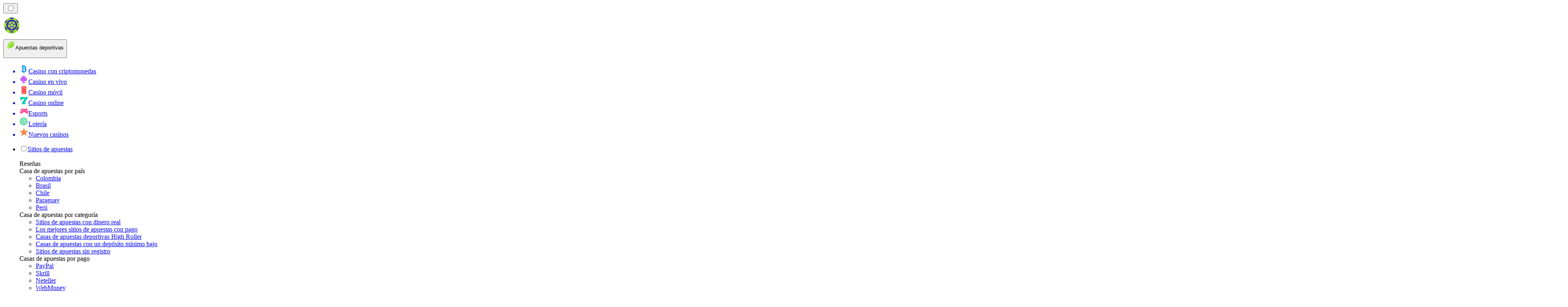

--- FILE ---
content_type: image/svg+xml
request_url: https://apuestasdeportivas.com.ve/_next/image/?url=https%3A%2F%2Fres.cloudinary.com%2Fwdnetwork%2Fimage%2Fupload%2Fv1633694565%2Fwdn-solutions%2Fallan%2Fnetworks%2Frec4tMkSLWxeAanU9%2Fhorse-racing-ggsbu.svg&w=128&q=75
body_size: 13025
content:
<?xml version="1.0" ?><svg enable-background="new 0 0 512 512" version="1.1" viewBox="0 0 512 512" xml:space="preserve" xmlns="http://www.w3.org/2000/svg" xmlns:xlink="http://www.w3.org/1999/xlink"><g id="Colors"><g><g><g><path d="M441.628,461.857c-4.347,0.206-8.498,0.894-12.847,1.039c-2.553,0.085-11.106,1.369-12.217-2.117      c-0.211-0.661,0.04-1.371,0.303-2.013c1.879-4.587,4.648-8.691,7.308-12.847c0.362-0.565,2.768-4.348,4.496-6.805      c-3.69-6.145-8.52-16.46-8.438-21.089c0.082-4.628,4.174-3.371,4.174-3.371c5.636,0.541,22.476,7.204,22.476,7.204      c6.026-6.989,13.637-13.069,15.505-14.432c0.772-0.564,1.705-1.06,2.682-1.095c0.984-0.036,2.057,0.395,2.79,1.038      c0.217,0.191,0.404,0.415,0.562,0.656c0.484,0.739,0.69,1.631,0.764,2.5c0.195,2.304,0.597,12.037-0.727,21.17      c0,0,16.075,8.343,20.179,12.242c0,0,3.633,2.265,0.193,5.362c-3.44,3.097-14.396,6.216-21.454,7.46      c-1.862,7.189-3.866,14.493-6.815,21.316c-0.683,1.581-2.086,2.437-3.766,1.674c-0.87-0.395-1.558-1.097-2.208-1.798      c-3.322-3.588-6.221-7.562-9.232-11.405c-0.63-0.804-1.259-1.609-1.888-2.414c-0.417-0.533-1.153-1.964-1.758-2.239      C441.709,461.894,441.628,461.857,441.628,461.857z" fill="#FFD2A6"/></g></g><g opacity="0.5"><g><circle cx="448.251" cy="434.318" fill="#FFFFFF" r="12.731"/></g></g><g><g><path d="M457.965,485.021c-1.07,0-2.167-0.232-3.238-0.719c-1.858-0.845-3.129-2.219-3.812-2.957      c-2.944-3.18-5.549-6.525-8.068-9.76l-1.398-1.791c-0.351-0.449-0.71-0.94-1.068-1.434c-0.287-0.394-0.572-0.789-0.852-1.146      c-0.046-0.06-0.096-0.125-0.147-0.196c-1.086,0.092-2.182,0.203-3.312,0.318c-2.289,0.233-4.655,0.475-7.122,0.557      c-0.328,0.011-0.771,0.047-1.29,0.087c-4.792,0.368-13.71,1.051-15.858-5.682c-0.78-2.448,0.105-4.612,0.439-5.427      c1.854-4.527,4.41-8.499,6.882-12.34l0.925-1.44c1.109-1.737,2.01-3.118,2.733-4.206c-3.285-5.983-7.645-15.388-7.547-20.948      c0.067-3.84,1.821-5.907,3.28-6.966c2.562-1.858,5.455-1.537,6.765-1.251c4.915,0.611,14.791,4.178,20.198,6.231      c5.701-6.069,11.978-11.115,13.962-12.563c1.777-1.298,3.61-1.988,5.452-2.055c2.206-0.071,4.551,0.771,6.268,2.277      c0.546,0.478,1.034,1.043,1.449,1.678c0.877,1.339,1.403,2.96,1.561,4.813c0.208,2.444,0.517,10.487-0.327,18.781      c5.097,2.734,14.266,7.851,17.951,11.16c1.075,0.802,3.215,2.774,3.492,5.926c0.158,1.796-0.252,4.477-3.106,7.046      c-4.086,3.678-13.859,6.529-20.527,7.99c-1.421,6.674-3.586,12.997-6.581,19.234      C463.605,483.289,460.884,485.021,457.965,485.021z M441.628,456.857c0.701,0,1.394,0.147,2.036,0.434l0.081,0.036      c1.805,0.822,2.779,2.343,3.49,3.454c0.081,0.126,0.154,0.244,0.22,0.338c0.299,0.379,0.658,0.87,1.016,1.363      c0.287,0.394,0.572,0.789,0.852,1.146l1.415,1.812c2.167,2.782,4.229,5.432,6.47,7.956c2.468-5.638,4.188-11.383,5.242-17.488      c0.359-2.078,1.982-3.707,4.06-4.073c6.577-1.159,14.012-3.448,17.468-5.271c-3.777-2.813-12.545-7.692-17.822-10.432      c-1.889-0.98-2.95-3.049-2.645-5.154c1.072-7.395,0.943-15.306,0.775-18.712c-2.683,2.109-8.744,7.205-13.616,12.856      c-1.39,1.612-3.648,2.168-5.626,1.385c-5.527-2.187-14.96-5.605-19.562-6.612c0.89,3.806,4.039,10.918,7.477,16.644      c1.018,1.696,0.941,3.833-0.197,5.451c-0.712,1.012-2.034,2.959-4.286,6.484l-0.944,1.47c-1.801,2.799-3.525,5.478-4.911,8.247      c1.594,0.029,3.449-0.118,4.274-0.182c0.692-0.053,1.284-0.096,1.72-0.11c2.126-0.071,4.223-0.285,6.442-0.511      c2.04-0.208,4.148-0.423,6.335-0.525C441.471,456.859,441.549,456.857,441.628,456.857z M422.938,419.434      c0.005,0.002,0.012,0.004,0.018,0.006C422.95,419.438,422.944,419.436,422.938,419.434z M425.246,417.909L425.246,417.909      L425.246,417.909z M464.146,410.592L464.146,410.592L464.146,410.592z" fill="#384169"/></g></g></g><g opacity="0.5"><g><g><g><path d="M467.466,364.837c-1.28,0-2.559-0.488-3.536-1.465c-1.953-1.952-1.953-5.118,0-7.07l8.017-8.017       c1.954-1.953,5.119-1.952,7.071,0c1.953,1.952,1.953,5.118,0,7.07l-8.017,8.017       C470.025,364.349,468.745,364.837,467.466,364.837z" fill="#3F456B"/></g></g><g><g><path d="M440.103,392.18c-1.28,0-2.559-0.488-3.536-1.465c-1.953-1.952-1.953-5.118,0-7.07l8.017-8.017       c1.954-1.953,5.119-1.952,7.071,0c1.953,1.952,1.953,5.118,0,7.07l-8.017,8.017C442.662,391.691,441.382,392.18,440.103,392.18       z" fill="#3F456B"/></g></g></g><g><g><g><path d="M475.473,392.19c-1.28,0-2.559-0.488-3.536-1.465l-8.018-8.018c-1.953-1.952-1.953-5.118,0-7.07       c1.953-1.953,5.118-1.953,7.071,0l8.018,8.018c1.953,1.952,1.953,5.118,0,7.07C478.032,391.702,476.753,392.19,475.473,392.19z       " fill="#3F456B"/></g></g><g><g><path d="M448.13,364.827c-1.28,0-2.559-0.488-3.536-1.465l-8.017-8.018c-1.953-1.952-1.953-5.118,0-7.07       c1.954-1.953,5.119-1.952,7.071,0l8.017,8.018c1.953,1.952,1.953,5.118,0,7.07C450.689,364.339,449.41,364.827,448.13,364.827z       " fill="#3F456B"/></g></g></g></g><g opacity="0.5"><g><g><g><path d="M51.466,53.837c-1.28,0-2.559-0.488-3.536-1.465c-1.953-1.952-1.953-5.118,0-7.07l8.017-8.017       c1.954-1.953,5.119-1.952,7.071,0c1.953,1.952,1.953,5.118,0,7.07l-8.017,8.017C54.025,53.349,52.745,53.837,51.466,53.837z" fill="#3F456B"/></g></g><g><g><path d="M24.103,81.18c-1.28,0-2.559-0.488-3.536-1.465c-1.953-1.952-1.953-5.118,0-7.07l8.017-8.017       c1.954-1.953,5.119-1.952,7.071,0s1.953,5.118,0,7.07l-8.017,8.017C26.662,80.691,25.382,81.18,24.103,81.18z" fill="#3F456B"/></g></g></g><g><g><g><path d="M59.473,81.19c-1.28,0-2.559-0.488-3.536-1.465l-8.018-8.018c-1.953-1.952-1.953-5.118,0-7.07       c1.953-1.953,5.118-1.953,7.071,0l8.018,8.018c1.953,1.952,1.953,5.118,0,7.07C62.032,80.702,60.753,81.19,59.473,81.19z" fill="#3F456B"/></g></g><g><g><path d="M32.13,53.827c-1.28,0-2.559-0.488-3.536-1.465l-8.017-8.018c-1.953-1.952-1.953-5.118,0-7.07       c1.954-1.953,5.119-1.952,7.071,0l8.017,8.018c1.953,1.952,1.953,5.118,0,7.07C34.689,53.339,33.41,53.827,32.13,53.827z" fill="#3F456B"/></g></g></g></g><g><g><path d="M299.37,430.31l-16.35-1.19c-14.56-4.46-21.13,8.62-21.13,8.62c-3.71,7.09-5.41,15.939-6.08,24.47     l-1.47-0.05c-7.79,0.88-15.71,1.34-23.74,1.34c-23.45,0-46-3.88-67.03-11.04c4.76,0.46,8.15-0.46,8.15-0.46     c57.51-19.17,123.04-90.5,123.04-90.5C291.2,384.68,299.37,430.31,299.37,430.31z" fill="#8DD3B7"/></g></g><g><g><path d="M434.82,292.68l0.31,0.87c-10.82,58.5-46.11,108.41-94.86,138.72l-0.93,0.131     c-0.3-2.181-0.74-3.58-0.74-3.58c-11.29-41.61,2.97-95.851,2.97-95.851c-18.28-26.3-42.8-23.63-42.8-23.63     c-23.11,11.76-46.5,20.4-65.28,26.36l-0.1-0.33c20.21-28.101,10.1-80.8,10.1-80.8c-2.67-53.59,46.89-84.77,46.89-84.77     c6.32,27.2,36.04,32.55,36.04,32.55c12.03,14.71,56.17,56.17,56.17,56.17c-2.68,13.671-1.19,35.671,32.39,36.86     C423.09,295.66,429.6,294.55,434.82,292.68z" fill="#8DD3B7"/></g></g><g opacity="0.25"><g><path d="M273.672,320.955C288.245,300.91,277.6,268,276.1,247.528s14.281-30.653,14.281-30.653     c5.281,10.375,28.219,11.281,28.219,11.281L363.449,273c-1.151,10.5,4.542,22.42,4.542,22.42     c11.891,36.42,60.337,24.815,60.337,24.815s29.11-168.146-88.059-211.191C223.1,66,146.04,258,163.57,321l3.557,131.839     c0,0,38.263,11.951,63.473,10.661c0,0,44.018-20.753,64.426-65.793l29.408,42.627l42.604-27.834c0,0-15.27-28.499-7.937-56.499     c0,0,2.274-11.396-17.53-23.031C321.767,321.334,273.672,320.955,273.672,320.955z" fill="#3F456B"/></g></g><g><g><path d="M248.86,48.29l0.06,0.31c-14.37,2.591-31.12,7.221-50.32,14.9c-80,32-134.16,105.93-134.16,105.93     c-14.34,2.37-23.42,0.37-23.42,0.37C73.67,97.67,146.27,47.5,230.6,47.5C236.75,47.5,242.85,47.77,248.86,48.29z" fill="#8DD3B7"/></g></g><g><g><path d="M316,52.49v0.01C180.63,77.83,113.91,162.52,113.91,162.52l-1.98,0.061c-5.12-3.62-14.19-4.2-25.33,0.42     c-8.22,3.41-15.72,5.36-22.16,6.43c0,0,54.16-73.93,134.16-105.93c19.2-7.68,35.95-12.31,50.32-14.9     C294.4,40.37,316,52.49,316,52.49z" fill="#F5F6F7"/></g></g><g><g><path d="M464.17,247.38C448.12,225.08,425.823,166.564,413,135c-13-32-33.98-64.91-33.98-64.91     C376.05,54.04,394,16,394,16c-32,2-45.89,31.8-45.89,31.8c-11.1,1.181-21.81,2.76-32.11,4.7     C180.63,77.83,113.91,162.52,113.91,162.52l-1.98,0.061C111,147,82,166,43,167c-16,28-15,42-17.62,54.46     c-1.83,11.07-2.78,22.45-2.78,34.04c0,86.53,52.83,160.72,128,192.06c4.25,1.771,8.58,3.41,12.97,4.9     c4.76,0.46,8.15-0.46,8.15-0.46c57.51-19.17,123.04-90.5,123.04-90.5c-3.56,23.18,4.61,68.81,4.61,68.81l-11.897-0.865     c-10.075,17.368-5.103,39.813,0.256,58.256c21.596-11.294,39.382-30.051,46.261-36.59c6.08-5.78,6.01-14.04,5.35-18.71     c-0.3-2.181-0.74-3.58-0.74-3.58c-11.29-41.61,2.97-95.851,2.97-95.851c-18.28-26.3-42.8-23.63-42.8-23.63     c-23.11,11.76-46.5,20.4-65.28,26.36l-0.1-0.33C253.6,307.27,249,256,249,256c-2.67-53.59,35-80,35-80c10,38,54,39,54,39     c12.03,14.71,44.59,43.52,44.59,43.52c-2.68,13.671-1.19,35.671,32.39,36.86c8.11,0.28,14.62-0.83,19.84-2.7     c16.4-5.84,19.99-19,19.99-19C474.43,262.09,464.17,247.38,464.17,247.38z" fill="#F5F6F7"/></g></g><g><g><path d="M287.473,429.444l-4.453-0.324c-14.56-4.46-21.13,8.62-21.13,8.62c-3.71,7.09-5.41,15.939-6.08,24.47     c-0.67,8.64-0.28,16.95,0.17,22.78c0.89,11.59,11.81,10.26,11.81,10.26c6.859-1.525,13.563-4.215,19.939-7.55     C282.371,469.257,277.398,446.812,287.473,429.444z" fill="#767C93"/></g></g><g opacity="0.15"><g><path d="M105.737,392.265c0,0-23.711-20.971-8.737-26.265c9.9-3.5,19,6,28,17c6.506,7.951,28.6,39.5,28.6,39.5     s8.167,11.833,22.167,4.5S248.6,388,282.1,354.5c0,0,15.737-10.81,13.75,5.25c0,0-57.51,67.75-124.13,92.25     c0,0-14.87,5.75-28.37-12.25S105.737,392.265,105.737,392.265z" fill="#3F456B"/></g></g><g opacity="0.15"><g><path d="M339.94,340.057c0,0,6.101-15.851-23.369-27.62c-1.14-0.455-4.746,2.4-5.464,3.071     c-1.879,1.755-2.508,4.655-1.854,7.1c0.953,3.565,3.501,4.174,6.676,5.109c6.657,1.962,8.454,8.84,7.647,15.009     c-3.403,26.029-7.275,53.57-1.809,79.609c0,0,7.333,15.112-7,25.223c-8.332,5.877-20.135,12.956-32.557,18.379     c0.503,7.036,1.997,14.25,5.208,20.919c21.348-12.268,45.882-34.232,48.594-38.044c3.421-4.81,3.323-13.119,1.331-25.142     c-1.992-12.022-3.844-50.5,0.191-70.6L339.94,340.057z" fill="#3F456B"/></g></g><g opacity="0.25"><g><path d="M255.467,474.005c0,0-6.367,26.663,16.3,19.996c4.699-1.382,10.068-3.938,15.651-7.146     c-3.211-6.669-4.706-13.884-5.208-20.919C273.262,469.842,263.994,472.89,255.467,474.005z" fill="#3F456B"/></g></g><g opacity="0.15"><g><path d="M394,16c0,0-24.544,18.222-28.233,42.667C363,77,379,73,379,73L394,16" fill="#3F456B"/></g></g><g opacity="0.15"><g><path d="M91.583,161.231c0,0,97.872-109.127,216.528-107.179c0,0-122.351,25.774-196.181,108.527     C111.93,162.58,103.568,156.837,91.583,161.231z" fill="#3F456B"/></g></g><g opacity="0.7"><g><g><g><g><path d="M459.004,88.949c-1.862,0-3.649-1.044-4.51-2.834c-1.196-2.489-0.149-5.477,2.34-6.673l12.203-5.867        c2.487-1.196,5.476-0.15,6.673,2.339c1.196,2.489,0.149,5.477-2.34,6.673l-12.203,5.867        C460.469,88.79,459.731,88.949,459.004,88.949z" fill="#3F456B"/></g></g></g><g><g><g><path d="M445.821,155.482c-1.859,0-3.645-1.041-4.506-2.828l-5.649-11.708c-1.2-2.487-0.157-5.476,2.33-6.676        c2.486-1.198,5.476-0.157,6.676,2.33l5.649,11.708c1.2,2.487,0.157,5.476-2.33,6.676        C447.29,155.322,446.55,155.482,445.821,155.482z" fill="#3F456B"/></g></g></g><g><g><g><path d="M467.223,137.351c-0.971,0-1.952-0.282-2.815-0.871l-11.039-7.537        c-2.281-1.557-2.867-4.668-1.31-6.948c1.557-2.281,4.667-2.866,6.949-1.31l11.039,7.537c2.281,1.557,2.867,4.668,1.31,6.948        C470.388,136.588,468.819,137.351,467.223,137.351z" fill="#3F456B"/></g></g></g><g><g><g><path d="M476.488,110.956c-0.126,0-0.254-0.005-0.382-0.015l-13.432-1.015        c-2.754-0.208-4.817-2.608-4.609-5.362c0.208-2.753,2.615-4.817,5.362-4.608l13.432,1.015        c2.754,0.208,4.817,2.608,4.609,5.362C481.271,108.958,479.079,110.956,476.488,110.956z" fill="#3F456B"/></g></g></g></g><g><g><g><g><path d="M460.235,88.458c-1.858,0-3.643-1.041-4.506-2.826c-1.201-2.486-0.159-5.476,2.328-6.677l11.002-5.314        c2.488-1.202,5.476-0.158,6.677,2.327c1.201,2.486,0.159,5.476-2.328,6.677l-11.002,5.314        C461.705,88.298,460.964,88.458,460.235,88.458z" fill="#3F456B"/></g></g></g><g><g><g><path d="M446.155,71.699c-0.971,0-1.952-0.281-2.815-0.871c-2.281-1.557-2.867-4.668-1.31-6.948l7.027-10.292        c1.557-2.281,4.667-2.869,6.949-1.31c2.281,1.557,2.867,4.668,1.31,6.948l-7.027,10.292        C449.321,70.937,447.751,71.699,446.155,71.699z" fill="#3F456B"/></g></g></g><g><g><g><path d="M425.823,65.058c-0.127,0-0.254-0.005-0.382-0.015c-2.753-0.208-4.817-2.608-4.609-5.362l0.976-12.905        c0.209-2.754,2.619-4.812,5.363-4.608c2.753,0.208,4.817,2.608,4.609,5.362l-0.976,12.905        C430.605,63.06,428.413,65.058,425.823,65.058z" fill="#3F456B"/></g></g></g><g><g><g><path d="M405.157,69.145c-1.859,0-3.645-1.041-4.506-2.828l-5.65-11.709c-1.2-2.487-0.157-5.476,2.33-6.676        c2.487-1.198,5.477-0.157,6.676,2.33l5.65,11.709c1.2,2.487,0.157,5.476-2.33,6.676        C406.626,68.984,405.886,69.145,405.157,69.145z" fill="#3F456B"/></g></g></g></g></g><g opacity="0.8"><g><path d="M348,47c0,0,7,14-14,17S196.821,85.667,113.911,188.333l1.172-28.634C115.083,159.7,193,68,348,47z" fill="#FFFFFF"/></g></g><g opacity="0.15"><g><path d="M99,387c0,0-2.586,15.866-22.293,8.433C76.707,395.433,114,438,143,442L99,387z" fill="#3F456B"/></g></g><g opacity="0.15"><g><path d="M118.657,188.333C118.657,188.333,146,280,72,306c0,0-18,6.75-41,7l-4.923-19.449     C26.077,293.551,120,301,118.657,188.333z" fill="#3F456B"/></g></g><g><g><path d="M26.075,293.551C135,296,115.531,176.642,113.911,165.333C112,152,97,156,97,156c-22,9-54,11-54,11     S12.15,221.102,26.075,293.551z" fill="#767C93"/></g></g><g opacity="0.3"><g><path d="M112,159c0,0,29,102-45,128c0,0-18,6.75-41,7l-3-12C23,282,123,290,112,159z" fill="#3F456B"/></g></g><g opacity="0.3"><g><path d="M185.67,106.334c-1.88,0-3.682-1.065-4.532-2.881c-7.044-15.049-13.612-24.059-13.677-24.147     c-1.634-2.227-1.154-5.355,1.072-6.989c2.226-1.634,5.355-1.154,6.99,1.071c0.291,0.396,7.217,9.898,14.672,25.825     c1.171,2.501,0.092,5.478-2.409,6.648C187.101,106.183,186.38,106.334,185.67,106.334z" fill="#3F456B"/></g></g><g opacity="0.3"><g><path d="M218,88.001c-2.043,0-3.961-1.261-4.699-3.292c-3.875-10.654-9.629-22.97-9.687-23.093     c-1.171-2.501-0.094-5.478,2.407-6.648c2.5-1.172,5.478-0.094,6.648,2.406c0.243,0.519,5.999,12.835,10.029,23.917     c0.944,2.596-0.395,5.464-2.99,6.408C219.145,87.904,218.567,88.001,218,88.001z" fill="#3F456B"/></g></g><g opacity="0.3"><g><path d="M249.994,75.001c-2.485,0-4.639-1.852-4.955-4.381c-0.743-5.947-4.651-15.535-6.095-18.728     c-1.137-2.517-0.02-5.479,2.497-6.615c2.517-1.141,5.478-0.02,6.616,2.496c0.237,0.525,5.824,12.955,6.905,21.606     c0.342,2.74-1.601,5.239-4.341,5.581C250.41,74.987,250.2,75.001,249.994,75.001z" fill="#3F456B"/></g></g><g opacity="0.3"><g><path d="M156.754,127c-1.591,0-3.155-0.757-4.125-2.167c-7.868-11.445-19.286-22.701-19.4-22.813     c-1.97-1.936-1.999-5.101-0.064-7.071c1.935-1.969,5.099-1.999,7.07-0.065c0.494,0.485,12.209,12.027,20.635,24.284     c1.564,2.276,0.988,5.389-1.288,6.953C158.717,126.715,157.731,127,156.754,127z" fill="#3F456B"/></g></g><g opacity="0.3"><g><path d="M127.6,152.349c-1.552,0-3.082-0.72-4.06-2.075c-7.918-10.976-21.584-22.303-21.721-22.416     c-2.13-1.757-2.433-4.908-0.676-7.038c1.757-2.131,4.907-2.433,7.037-0.678c0.6,0.494,14.788,12.246,23.47,24.282     c1.615,2.239,1.109,5.364-1.13,6.979C129.636,152.042,128.613,152.349,127.6,152.349z" fill="#3F456B"/></g></g><g opacity="0.5"><g><g><path d="M354.51,295.355c-2.458,0-4.602-1.814-4.947-4.318c-0.088-0.494-1.17-5.587-8.045-6.784      c-7.868-1.364-12.744,3.796-12.948,4.018c-1.233,1.392-3.12,1.968-4.926,1.519c-1.805-0.446-3.197-1.877-3.639-3.684      c-0.34-1.27-2.506-7.791-10.629-6.598c-8.311,1.214-7.992,7.927-7.928,8.688c0.23,2.752-1.814,5.169-4.565,5.399      c-2.768,0.228-5.17-1.813-5.399-4.565c-0.486-5.813,2.325-17.354,16.447-19.416c9.486-1.393,15.471,2.934,18.784,7.66      c3.817-2.172,9.458-4.102,16.519-2.872c14.315,2.492,16.165,14.75,16.237,15.271c0.377,2.735-1.535,5.259-4.271,5.636      C354.967,295.34,354.737,295.355,354.51,295.355z" fill="#3F456B"/></g></g><g><g><path d="M409.999,362.001c-2.101,0-4.056-1.334-4.749-3.438c-2.494-6.911-11.149-7.787-12.128-7.864      c-8.463-0.653-10.941,5.544-11.351,6.796c-0.795,2.645-3.575,4.118-6.219,3.321c-2.645-0.795-4.136-3.61-3.341-6.255      c1.578-5.249,8.146-14.91,21.695-13.831c16.243,1.277,20.663,14.16,20.843,14.708c0.863,2.623-0.564,5.449-3.187,6.312      C411.044,361.92,410.517,362.001,409.999,362.001z" fill="#3F456B"/></g></g></g><g opacity="0.2"><g><path d="M112.51,164.818c0,0-32.63,15.7-74.51,16.182l4.872-13.599c0,0,19.764-2.181,43.417-9.21     S113.517,155.015,112.51,164.818z" fill="#FFFFFF"/></g></g><g><g><path d="M345.998,471c-1.161,0-2.327-0.401-3.273-1.222c-2.086-1.809-2.312-4.966-0.503-7.053     c27.345-31.552,65.568-28.843,67.183-28.709c2.752,0.223,4.803,2.635,4.579,5.388c-0.223,2.749-2.626,4.795-5.378,4.58     c-0.437-0.033-34.914-2.301-58.827,25.29C348.79,470.415,347.397,471,345.998,471z" fill="#3F456B"/></g></g><g><g><rect fill="#FFD2A6" height="20.012" transform="matrix(0.8393 -0.5437 0.5437 0.8393 -57.6729 258.4006)" width="80.329" x="368.055" y="216.742"/></g></g><g opacity="0.8"><g><path d="M382.132,75.123C382.132,75.123,369,77,375,89s37,80,45,96c0,0,32,63,35,86     c0,0,12.594-11.105,4.297-34.553C451,213,391.264,89.246,382.132,75.123z" fill="#FFFFFF"/></g></g><g opacity="0.15"><g><path d="M235.197,332.666C247.961,316.331,250.17,280.662,249,274s0-24,0-24c3.319-58.103,35-74,35-74     c9,39,54,39,54,39l42.767,44.667c0,0,1,35.667,36.717,35.753c35.717,0.086,37.326-21.74,37.326-21.74     c21.71-10.321,7.468-29.05,7.468-29.05c0.512,15.296-19.178,17.371-19.178,17.371s-2,16.666-28,16.666     c-26,0-18.667-29.333-18.667-29.333C364.767,232.001,338,193,338,193c-27.667,0-36.208-26.958-33-43c3-15,1.667-28.333-9-29     s-14,13-14,13l-3-1c0,0-13,8-14.014,32.317c-6.854,5.66-15.402,14.525-24.219,28.184C229.589,210.818,220.98,235.753,217,256     c-4.184,21.284-7.776,39.986-25,55c0,0-16,8-14,22s12.335,13.934,22.168,11.967C210,343,230.395,336.332,235.197,332.666" fill="#3F456B"/></g></g><g><g><path d="M459.648,298.008c0,3.226,2.615,5.839,5.84,5.839c3.227,0,5.84-2.613,5.84-5.839     c0-3.225-2.613-5.84-5.84-5.84C462.264,292.168,459.648,294.783,459.648,298.008z" fill="#3F456B"/></g></g><g><g><path d="M104.648,453.008c0,3.226,2.615,5.839,5.84,5.839c3.227,0,5.84-2.613,5.84-5.839     c0-3.225-2.613-5.84-5.84-5.84C107.264,447.168,104.648,449.783,104.648,453.008z" fill="#3F456B"/></g></g><g><g><path d="M224.89,490.244c-57.308,0-97.607-22.884-99.391-23.915c-2.391-1.381-3.209-4.439-1.828-6.83     c1.381-2.392,4.439-3.21,6.831-1.828c0.634,0.363,44.721,25.223,104.257,22.335c2.768-0.147,5.103,1.994,5.236,4.753     c0.133,2.758-1.994,5.102-4.752,5.235C231.737,490.164,228.279,490.244,224.89,490.244z" fill="#3F456B"/></g></g></g><g id="Lines"><g><g><path d="M445.802,265.016c-1.577,3.209-5.453,4.535-8.664,2.959c-3.208-1.576-4.533-5.456-2.957-8.664     c1.575-3.209,5.454-4.532,8.662-2.957C446.053,257.929,447.376,261.807,445.802,265.016z" fill="#3F456B"/></g></g><g><g><path d="M417.53,300.421c-0.89,0-1.796-0.017-2.722-0.049c-14.638-0.518-25.287-4.843-31.649-12.855     c-6.707-8.445-7.121-18.942-5.961-27.101c-7.119-6.371-30.347-27.4-41.574-40.47c-9.013-0.477-39.493-4.658-55.17-38.863     c-11.742-25.619-1.561-52.736-1.122-53.878c0.992-2.578,3.887-3.86,6.462-2.872c2.577,0.991,3.863,3.885,2.872,6.462     c-0.088,0.233-9.076,24.402,0.879,46.122c15.41,33.622,47.986,33.098,48.314,33.085c1.534-0.045,3.03,0.633,4.011,1.832     c11.643,14.231,43.709,42.658,44.032,42.943c1.327,1.175,1.934,2.965,1.593,4.704c-1.247,6.374-1.653,15.333,3.496,21.816     c4.459,5.616,12.592,8.671,24.171,9.08c29.287,0.999,34.773-17.822,34.825-18.013c0.361-1.325,1.251-2.442,2.461-3.091     c11.52-6.177,3.46-27.979,2.944-29.33c-5.603-12.401-12.394-26.97-19.583-42.391c-10.92-23.427-22.212-47.65-30.398-66.568     c-13.905-32.135-30.428-57.932-30.594-58.188c-0.682-1.06-0.938-2.338-0.719-3.578c3.414-19.266,9.067-37.346,12.447-47.234     c-25.078,5.115-33.373,26.551-33.744,27.547c-0.663,1.775-2.279,3.04-4.163,3.239c-80.027,8.488-138.605,38.813-173.654,62.759     c-37.864,25.869-56.958,49.847-57.146,50.086c-1.708,2.168-4.852,2.541-7.021,0.833c-2.169-1.709-2.542-4.853-0.833-7.022     c0.808-1.025,20.242-25.429,59.359-52.153c35.574-24.304,94.732-55.006,175.352-64.129c3.945-8.156,17.514-30.335,49.02-32.136     c1.699-0.086,3.323,0.674,4.324,2.045c1.001,1.371,1.237,3.157,0.628,4.741c-0.096,0.25-9.441,24.73-14.377,51.273     c3.948,6.324,17.957,29.423,30.299,57.947c8.131,18.79,19.393,42.949,30.284,66.313c7.224,15.497,14.047,30.134,19.684,42.613     c0.026,0.057,0.05,0.114,0.074,0.172c0.503,1.234,11.752,29.487-5.724,40.944C456.422,283.151,446.794,300.42,417.53,300.421z" fill="#3F456B"/></g></g><g><g><path d="M237.448,338.293l-8.119-5.838c1.26-1.752,2.486-3.69,3.644-5.762     c9.83-17.585,10.348-36.665,10.896-56.866c0.283-10.416,0.575-21.187,2.237-31.817c4.24-27.126,15.876-49.251,34.585-65.759     l6.616,7.498c-16.913,14.924-27.451,35.045-31.322,59.806c-1.562,9.997-1.846,20.442-2.12,30.544     c-0.557,20.521-1.133,41.741-12.165,61.474C240.359,333.974,238.928,336.234,237.448,338.293z" fill="#3F456B"/></g></g><g><g><path d="M266.778,500.294c-2.328,0-6.658-0.463-10.314-3.457c-2.235-1.83-4.999-5.303-5.473-11.459     c-1.673-21.758,0.502-38.565,6.464-49.958c2.854-5.681,12.077-15.33,26.464-11.251l9.478,0.691     c-1.652-10.53-4.642-32.145-4.532-50.041c-20.446,20.537-69.949,66.722-115.566,81.929c-0.091,0.03-0.184,0.059-0.277,0.084     c-0.811,0.219-19.999,5.152-33.014-13.067c-10.931-15.303-54.456-69.077-54.895-69.618c-1.738-2.146-1.407-5.295,0.739-7.032     c2.145-1.739,5.294-1.408,7.032,0.739c1.798,2.22,44.155,54.551,55.26,70.099c8.542,11.959,20.739,9.578,22.18,9.246     c55.596-18.646,120.109-88.376,120.755-89.079c1.49-1.621,3.865-2.076,5.847-1.124c1.984,0.953,3.112,3.092,2.777,5.268     c-3.399,22.087,4.505,66.716,4.586,67.164c0.272,1.521-0.173,3.081-1.207,4.228c-1.034,1.147-2.541,1.767-4.079,1.641     l-16.347-1.191c-0.373-0.026-0.742-0.096-1.099-0.205c-10.412-3.182-15.017,5.705-15.207,6.085     c-5.045,9.643-6.896,25.049-5.391,44.628c0.163,2.113,0.781,3.623,1.836,4.488c1.464,1.198,3.652,1.213,4.238,1.191     c25.724-5.873,50.038-29.648,60.445-39.826c1.182-1.155,2.209-2.159,3.07-2.977c6.479-6.157,3.311-17.071,3.277-17.18     c-0.019-0.06-0.036-0.119-0.052-0.179c-10.313-37.991-0.251-85.086,2.386-96.117c-14.39-19.245-32.102-19.846-36.048-19.743     c-51.438,25.97-104.583,36.868-105.118,36.976c-2.708,0.547-5.343-1.206-5.889-3.912c-0.546-2.707,1.205-5.344,3.912-5.891     c0.524-0.105,53.023-10.888,103.488-36.556c0.539-0.273,1.123-0.448,1.724-0.514c1.123-0.122,27.701-2.674,47.448,25.743     c0.834,1.201,1.101,2.709,0.73,4.124c-0.139,0.529-13.771,53.412-3,93.204c0.476,1.604,4.721,17.134-5.97,27.293     c-0.832,0.791-1.824,1.762-2.966,2.878c-11.062,10.817-36.968,36.15-65.598,42.512c-0.157,0.035-0.316,0.062-0.476,0.082     C268.213,500.231,267.629,500.294,266.778,500.294z" fill="#3F456B"/></g></g><g><g><path d="M26.073,298.551c-2.711,0-4.938-2.168-4.997-4.892c-0.06-2.761,2.13-5.048,4.891-5.107     c30.286-0.656,52.91-9.726,67.246-26.956c11.938-14.351,24.418-42.22,16.074-93.496c-0.141-0.867-0.253-1.558-0.324-2.058     c-0.461-3.217-1.889-4.16-2.358-4.471c-2.474-1.635-6.642-1.111-8.06-0.802c-22.48,9.085-53.898,11.138-55.231,11.221     c-2.764,0.184-5.129-1.922-5.302-4.678c-0.173-2.756,1.921-5.13,4.677-5.303c0.312-0.02,31.457-2.062,52.42-10.638     c0.197-0.08,0.399-0.148,0.605-0.203c0.969-0.257,9.663-2.396,16.404,2.06c2.576,1.702,5.836,5.061,6.744,11.396     c0.065,0.453,0.168,1.082,0.296,1.869c4.939,30.354,5.782,72.604-18.256,101.498c-16.27,19.556-41.408,29.837-74.716,30.559     C26.146,298.551,26.109,298.551,26.073,298.551z" fill="#3F456B"/></g></g><g><g><path d="M65.997,169c-1.063,0-2.134-0.337-3.042-1.034c-2.19-1.682-2.602-4.821-0.92-7.011     c2.182-2.842,54.359-69.958,134.709-102.098C278.027,26.345,316.838,47.226,318.45,48.13c2.408,1.352,3.265,4.399,1.914,6.808     c-1.348,2.4-4.382,3.258-6.785,1.926c-0.557-0.299-37.027-19.158-113.122,11.279c-77.826,31.13-129.974,98.229-130.491,98.902     C68.981,168.327,67.497,169,65.997,169z" fill="#3F456B"/></g></g><g><g><path d="M150.593,452.558c-0.642,0-1.293-0.124-1.922-0.387c-38.337-15.987-70.979-42.663-94.396-77.142     C30.282,339.703,17.6,298.37,17.6,255.5c0-117.448,95.551-213,213-213c6.229,0,12.519,0.272,18.698,0.81     c2.751,0.239,4.787,2.664,4.548,5.415c-0.239,2.751-2.666,4.783-5.414,4.548C242.54,52.76,236.541,52.5,230.6,52.5     c-111.935,0-203,91.065-203,203c0,40.858,12.084,80.248,34.947,113.911c22.322,32.866,53.434,58.293,89.972,73.53     c2.548,1.063,3.753,3.991,2.69,6.54C154.409,451.4,152.55,452.558,150.593,452.558z" fill="#3F456B"/></g></g><g><g><path d="M230.6,468.5c-23.087,0-45.797-3.674-67.5-10.918c-2.619-0.875-4.034-3.707-3.159-6.326     c0.875-2.619,3.708-4.031,6.326-3.16C186.947,455,208.591,458.5,230.6,458.5c7.736,0,15.533-0.44,23.175-1.308     c2.748-0.317,5.221,1.66,5.533,4.403c0.312,2.744-1.66,5.221-4.404,5.532C246.889,468.038,238.712,468.5,230.6,468.5z" fill="#3F456B"/></g></g><g><g><path d="M340.274,437.273c-1.671,0-3.304-0.838-4.251-2.361c-1.458-2.345-0.739-5.428,1.606-6.886     c48.506-30.157,82.25-79.503,92.582-135.385c0.501-2.716,3.108-4.512,5.826-4.008c2.715,0.502,4.509,3.11,4.007,5.826     c-10.841,58.641-46.245,110.419-97.134,142.059C342.088,437.029,341.175,437.273,340.274,437.273z" fill="#3F456B"/></g></g><g><g><path d="M367.995,249.63c-1.491,0-2.966-0.664-3.952-1.933c-1.694-2.181-1.299-5.322,0.881-7.017     c41.937-32.573,69.893-46.341,71.062-46.91c2.48-1.21,5.475-0.18,6.686,2.304c1.209,2.481,0.179,5.474-2.302,6.684l0,0     c-0.278,0.136-28.283,13.953-69.311,45.821C370.146,249.287,369.066,249.63,367.995,249.63z" fill="#3F456B"/></g></g><g><g><path d="M382.135,261.895c-1.491,0-2.966-0.664-3.952-1.933c-1.694-2.181-1.299-5.322,0.881-7.016     c37.037-28.769,61.747-40.937,62.781-41.44c2.481-1.21,5.475-0.18,6.686,2.304c1.209,2.481,0.179,5.474-2.302,6.684l0,0     c-0.245,0.12-24.902,12.287-61.03,40.351C384.287,261.552,383.207,261.895,382.135,261.895z" fill="#3F456B"/></g></g><g><g><path d="M390.003,233c-1.472,0-2.929-0.646-3.916-1.887c-39.313-49.416-59.782-94.673-70.03-123.937     c-11.173-31.906-12.969-51.918-13.04-52.754c-0.234-2.752,1.808-5.172,4.559-5.405c2.748-0.222,5.17,1.808,5.405,4.558     c0.084,0.95,7.703,79.266,80.931,171.312c1.719,2.161,1.361,5.307-0.8,7.026C392.193,232.645,391.094,233,390.003,233z" fill="#3F456B"/></g></g><g><g><path d="M381.465,143.281c-17.098,0-25.664-13.901-27.861-21.67c-0.751-2.657,0.794-5.42,3.451-6.172     c2.651-0.743,5.408,0.787,6.167,3.432c0.21,0.711,4.84,15.736,20.354,14.311c2.749-0.239,5.184,1.772,5.436,4.522     s-1.772,5.184-4.522,5.437C383.454,143.235,382.444,143.281,381.465,143.281z" fill="#3F456B"/></g></g><g><g><path d="M286.664,492.293c-2.001,0.001-3.891-1.21-4.661-3.188c-12.966-33.326-0.405-60.703,0.136-61.853     c1.176-2.499,4.153-3.57,6.653-2.394c2.495,1.174,3.567,4.146,2.399,6.642l0,0c-0.114,0.244-11.224,24.795,0.13,53.978     c1.001,2.574-0.273,5.472-2.847,6.474C287.88,492.184,287.267,492.293,286.664,492.293z" fill="#3F456B"/></g></g><g opacity="0.7"><g><path d="M265.04,260.64c-0.05-2.76,2.14-5.05,4.9-5.1l0,0c2.76-0.061,5.04,2.13,5.1,4.89l0,0     c0.06,2.76-2.13,5.05-4.89,5.11l0,0c-0.04,0-0.07,0-0.11,0l0,0C267.33,265.54,265.1,263.37,265.04,260.64z M249.75,265.12     c-2.76-0.17-4.86-2.551-4.69-5.301l0,0c0.17-2.76,2.55-4.85,5.3-4.68l0,0c0,0,0,0,0-0.01l0,0c2.76,0.17,4.85,2.55,4.68,5.3l0,0     c-0.16,2.66-2.36,4.7-4.98,4.7l0,0C249.96,265.13,249.85,265.12,249.75,265.12z M285.02,259.81c-0.28-2.75,1.71-5.21,4.46-5.5     l0,0l0,0l0,0c2.74-0.279,5.2,1.71,5.49,4.46l0,0c0.29,2.74-1.71,5.2-4.45,5.49l0,0c-0.18,0.021-0.35,0.03-0.53,0.03l0,0     C287.46,264.29,285.29,262.38,285.02,259.81z M229.46,263.04L229.46,263.04c-2.74-0.391-4.64-2.92-4.25-5.66l0,0     c0.4-2.73,2.93-4.63,5.66-4.24l0,0l0,0l0,0c2.74,0.391,4.64,2.92,4.24,5.66l0,0c-0.35,2.49-2.49,4.29-4.94,4.29l0,0     C229.93,263.09,229.7,263.069,229.46,263.04z M304.86,257.31c-0.51-2.72,1.27-5.33,3.98-5.85l0,0c2.72-0.51,5.33,1.27,5.85,3.979     l0,0c0.51,2.71-1.27,5.33-3.98,5.851l0,0c-0.31,0.06-0.63,0.09-0.94,0.09l0,0C307.42,261.38,305.32,259.71,304.86,257.31z      M209.41,259.37c-2.7-0.601-4.4-3.271-3.8-5.971l0,0c0.6-2.689,3.28-4.39,5.97-3.79l0,0c2.7,0.601,4.39,3.271,3.79,5.971l0,0     c-0.52,2.33-2.58,3.91-4.87,3.91l0,0C210.14,259.49,209.77,259.45,209.41,259.37z M324.43,253.17c-0.74-2.66,0.83-5.42,3.49-6.15     l0,0c2.66-0.739,5.41,0.82,6.15,3.49l0,0c0.73,2.66-0.83,5.41-3.49,6.15l0,0c-0.45,0.12-0.89,0.18-1.33,0.18l0,0     C327.05,256.84,325.04,255.39,324.43,253.17z M189.71,254.21c-2.65-0.8-4.14-3.59-3.34-6.24l0,0c0.79-2.64,3.58-4.14,6.23-3.34     l0,0l0,0l0,0c2.64,0.8,4.14,3.59,3.34,6.24l0,0c-0.66,2.16-2.64,3.55-4.79,3.55l0,0C190.68,254.42,190.19,254.35,189.71,254.21z      M343.6,247.46c-0.95-2.601,0.39-5.46,2.99-6.41l0,0c2.59-0.94,5.46,0.4,6.4,2.99l0,0c0.95,2.6-0.39,5.47-2.99,6.41l0,0     c-0.56,0.21-1.14,0.3-1.7,0.3l0,0C346.25,250.75,344.33,249.49,343.6,247.46z M170.44,247.63c-2.58-0.98-3.87-3.87-2.89-6.45l0,0     c0.98-2.58,3.87-3.87,6.45-2.89l0,0l0,0l0,0c2.58,0.979,3.88,3.87,2.9,6.45l0,0c-0.76,1.989-2.66,3.22-4.68,3.22l0,0     C171.63,247.96,171.03,247.859,170.44,247.63z M151.7,239.75h-0.01c-2.5-1.16-3.6-4.13-2.45-6.63l0,0     c1.16-2.511,4.13-3.61,6.64-2.45l0,0c2.51,1.149,3.6,4.12,2.45,6.63l0,0c-0.85,1.83-2.66,2.91-4.55,2.91l0,0     C153.08,240.21,152.37,240.06,151.7,239.75z M133.52,230.64c-2.43-1.32-3.33-4.359-2.01-6.79l0,0c1.32-2.42,4.36-3.319,6.78-2     l0,0c0,0,0,0,0.01,0l0,0c2.42,1.32,3.32,4.351,2,6.78l0,0c-0.91,1.67-2.63,2.61-4.4,2.61l0,0     C135.1,231.24,134.28,231.05,133.52,230.64z M115.98,220.33c-2.33-1.471-3.03-4.561-1.55-6.891l0,0     c1.48-2.34,4.57-3.029,6.9-1.55l0,0l0,0l0,0c2.34,1.48,3.03,4.57,1.55,6.9l0,0c-0.95,1.5-2.57,2.319-4.23,2.319l0,0     C117.74,221.109,116.81,220.859,115.98,220.33z" fill="#3F456B"/></g></g><g opacity="0.5"><g><path d="M22.7,268.13c-0.44-2.73,1.42-5.29,4.15-5.73l0,0c2.73-0.43,5.29,1.431,5.72,4.16l0,0     c0.44,2.721-1.42,5.29-4.15,5.721l0,0c-0.26,0.039-0.53,0.06-0.79,0.06l0,0C25.22,272.34,23.09,270.59,22.7,268.13z M42.29,264.2     c-0.92-2.601,0.45-5.46,3.05-6.381l0,0c2.6-0.92,5.46,0.45,6.38,3.051l0,0c0.92,2.609-0.45,5.46-3.05,6.39l0,0     c-0.55,0.19-1.11,0.28-1.66,0.28l0,0C44.95,267.54,43.02,266.26,42.29,264.2z M60.7,256.47c-1.56-2.28-0.98-5.39,1.3-6.95l0,0     c2.28-1.569,5.39-0.989,6.95,1.29l0,0c1.56,2.28,0.98,5.391-1.29,6.95l0,0c-0.87,0.59-1.85,0.88-2.83,0.88l0,0     C63.24,258.64,61.67,257.88,60.7,256.47z M76.21,243.899c-2.22-1.64-2.69-4.77-1.05-6.989l0,0c1.64-2.221,4.77-2.69,6.99-1.051     l0,0c2.22,1.641,2.7,4.771,1.06,6.99l0,0c0,0,0,0-0.01,0l0,0c-0.98,1.33-2.49,2.03-4.02,2.03l0,0     C78.15,244.88,77.11,244.56,76.21,243.899z M86.65,226.88c-2.63-0.84-4.08-3.65-3.23-6.28l0,0c0.84-2.63,3.66-4.08,6.29-3.24l0,0     c2.63,0.851,4.07,3.66,3.23,6.29l0,0l0,0l0,0c-0.68,2.12-2.65,3.471-4.76,3.471l0,0C87.67,227.12,87.16,227.05,86.65,226.88z      M91.41,207.479c-2.75-0.16-4.86-2.52-4.7-5.279l0,0c0.16-2.761,2.52-4.86,5.28-4.7l0,0c2.76,0.149,4.86,2.52,4.7,5.27l0,0     c-0.15,2.66-2.35,4.721-4.98,4.721l0,0C91.61,207.49,91.51,207.479,91.41,207.479z M85.94,183.18c-0.36-2.74,1.56-5.25,4.3-5.61     l0,0c2.74-0.359,5.25,1.561,5.61,4.301l0,0c0.36,2.739-1.57,5.25-4.31,5.609l0,0c-0.22,0.03-0.44,0.04-0.65,0.04l0,0     C88.42,187.52,86.27,185.689,85.94,183.18z M81.88,164.64c-0.91-2.6,0.47-5.45,3.08-6.359l0,0c2.6-0.91,5.45,0.47,6.36,3.069l0,0     c0.91,2.61-0.47,5.46-3.08,6.37l0,0c-0.54,0.19-1.09,0.28-1.64,0.28l0,0C84.53,168,82.6,166.71,81.88,164.64z" fill="#3F456B"/></g></g><g><g opacity="0.15"><g><circle cx="172.7" cy="325.829" fill="#3F456B" r="44.5"/></g></g><g><g><circle cx="172.5" cy="307.5" fill="#FFD2A6" r="44.5"/></g></g><g opacity="0.5"><g><circle cx="163.696" cy="294.096" fill="#FFFFFF" r="28.638"/></g></g><g><g><path d="M172.558,357.024c-5.002,0-10.027-0.767-14.935-2.313c-12.61-3.974-22.919-12.621-29.026-24.348      c-6.107-11.728-7.282-25.131-3.308-37.741c3.974-12.61,12.621-22.919,24.348-29.025c11.727-6.107,25.129-7.283,37.741-3.308      c12.61,3.974,22.919,12.621,29.026,24.348c6.107,11.728,7.282,25.131,3.308,37.741c-3.974,12.61-12.621,22.919-24.348,29.025      C188.2,355.134,180.409,357.024,172.558,357.024z M172.454,267.98c-6.266,0-12.482,1.509-18.199,4.485      c-9.358,4.873-16.258,13.099-19.429,23.162c-3.171,10.062-2.234,20.759,2.639,30.116c4.874,9.358,13.1,16.258,23.163,19.43      c10.065,3.17,20.759,2.233,30.116-2.64c9.358-4.873,16.258-13.099,19.429-23.162c3.171-10.062,2.234-20.759-2.639-30.116      c-4.874-9.358-13.1-16.258-23.163-19.43C180.456,268.593,176.445,267.98,172.454,267.98z" fill="#3F456B"/></g></g><g><g><path d="M150.092,322.061c-0.498,0-1.004-0.074-1.504-0.232c-2.634-0.83-4.096-3.638-3.266-6.271l10.926-34.672      c0.83-2.634,3.639-4.096,6.272-3.266c2.634,0.83,4.096,3.638,3.266,6.271l-10.926,34.672      C154.188,320.696,152.217,322.061,150.092,322.061z" fill="#3F456B"/></g></g><g><g><path d="M187.289,333.782c-0.498,0-1.004-0.074-1.504-0.232l-22.979-7.241c-1.951-0.614-3.331-2.356-3.483-4.396      c-0.152-2.04,0.954-3.967,2.792-4.864c0.799-0.391,19.621-9.583,24.311-11.704c2.507-1.133,3.401-2.984,3.56-3.355      c0.059-0.231,0.024-0.124,0.149-0.388c-0.003-0.003,0.56-1.622-0.139-3.054c-0.817-1.673-3.12-2.696-4.909-3.26      c-2.492-0.786-4.456-0.791-5.832-0.015c-1.789,1.007-2.451,3.208-2.456,3.229c-0.655,2.684-3.364,4.322-6.043,3.671      c-2.683-0.655-4.326-3.361-3.67-6.044c0.159-0.65,1.712-6.443,7.262-9.569c2.67-1.504,7.222-2.867,13.745-0.81      c5.443,1.715,9.148,4.633,11.013,8.671c2.306,4.996,0.761,9.726,0.322,10.868c-0.457,1.273-2.613,6.333-8.882,9.167      c-2.153,0.973-7.594,3.59-12.757,6.089l11.002,3.468c2.634,0.83,4.096,3.638,3.266,6.271      C191.384,332.418,189.414,333.782,187.289,333.782z" fill="#3F456B"/></g></g></g><g><g><path d="M320.933,110.956c-1.463,0-2.914-0.639-3.901-1.869c-1.729-2.152-1.386-5.3,0.768-7.029     c1.149-0.923,28.573-22.682,65.4-28.906c2.724-0.461,5.303,1.373,5.764,4.097c0.46,2.723-1.374,5.303-4.097,5.763     c-34.288,5.797-60.544,26.634-60.806,26.844C323.138,110.596,322.031,110.956,320.933,110.956z" fill="#3F456B"/></g></g><g><g><path d="M475.004,288c-1.507,0-2.997-0.679-3.981-1.97c-1.674-2.196-1.25-5.334,0.947-7.008     c17.44-13.287,1.717-45.468,1.556-45.791c-1.229-2.471-0.225-5.473,2.245-6.703c2.469-1.235,5.468-0.231,6.702,2.235     c0.197,0.395,4.854,9.798,6.832,21.396c2.786,16.344-1.112,29.075-11.273,36.817C477.125,287.667,476.06,288,475.004,288z" fill="#3F456B"/></g></g></g></svg>

--- FILE ---
content_type: image/svg+xml
request_url: https://apuestasdeportivas.com.ve/_next/image/?url=https%3A%2F%2Fres.cloudinary.com%2Fwdnetwork%2Fimage%2Fupload%2Fv1640109456%2Fwdn-solutions%2Fallan%2Fnetworks%2Frec4tMkSLWxeAanU9%2Fsitios-web-para-apostar-o8y8j.svg&w=128&q=75
body_size: 5751
content:
<?xml version="1.0" ?><svg enable-background="new 0 0 512 512" version="1.1" viewBox="0 0 512 512" xml:space="preserve" xmlns="http://www.w3.org/2000/svg" xmlns:xlink="http://www.w3.org/1999/xlink"><g id="Colors"><g opacity="0.5"><g><g><path d="M80.059,380C49.956,341.734,32,293.464,32,241C32,116.736,132.736,16,257,16s225,100.736,225,225      c0,52.479-17.967,100.763-48.085,139.034" fill="#CDE7F9"/></g></g><g><g><g><path d="M479.045,295.668c0,19.104-15.372,34.36-34.422,34.583c-0.138,0.004-0.28-0.251-0.42-0.251h-141.04       c-0.42,0-0.84,0.247-1.259,0.234c-20.745-0.664-37.359-17.562-37.359-38.472c0-19.174,14.137-28.748,32.456-31.763       c-0.529-2.182-0.974-10.706-0.974-13.057c0-15.997,12.967-28.948,28.964-28.948c9.025,0,17.085,4.135,22.395,10.607       c7.75-20.43,27.499-34.941,50.645-34.941c29.908,0,54.15,24.243,54.15,54.151c0,4.689-0.059,3.847-1.18,8.187       C475,259,479.045,278.564,479.045,295.668z" fill="#EFF5F9"/></g></g><g><g><path d="M334.793,229.68c0,6.438-5.218,11.655-11.655,11.655c-6.436,0-11.655-5.217-11.655-11.655       c0-6.436,5.219-11.655,11.655-11.655C329.575,218.024,334.793,223.243,334.793,229.68z" fill="#FFFFFF"/></g></g><g><g><path d="M400.797,217.349c0,10.487-8.502,18.989-18.991,18.989c-10.488,0-18.99-8.502-18.99-18.989       c0-10.488,8.502-18.99,18.99-18.99C392.295,198.358,400.797,206.861,400.797,217.349z" fill="#FFFFFF"/></g></g><g><g><path d="M308.797,278.349c0,10.487-8.502,18.989-18.991,18.989c-10.488,0-18.99-8.502-18.99-18.989       c0-10.488,8.502-18.99,18.99-18.99C300.295,259.358,308.797,267.861,308.797,278.349z" fill="#FFFFFF"/></g></g><g><g><path d="M309.089,312.159c-47.089,0-41.589-39.409-41.589-39.409c-11.25,60,37.666,57.25,37.666,57.25       s124.145,0,139.457,0c15.314,0,30.771-9.147,34.233-28.914C485,266,452,257,452,257c8,6,32.36,55-13.704,55H323.01       L309.089,312.159z" fill="#CFDBE2"/></g></g><g><g><path d="M427.413,327.298v0.003h-0.38C427.158,327.301,427.287,327.301,427.413,327.298z" fill="#4D4D4D"/></g></g><g><g><path d="M416.195,335.354c-41.576,0-114.025-0.013-114.449-0.026c-23.666-0.757-42.202-19.872-42.202-43.517       c0-17.649,10.577-28.98,31.461-33.734C290,252.845,290,249.92,290,248c0-18.644,16.351-34.998,34.99-34.998       c7.62,0,14.886,2.526,20.777,7.094c10.154-19.061,30.321-31.433,52.262-31.433c32.615,0,59.15,26.535,59.15,59.151       c0,1.4-0.017,2.421-0.067,3.265c5.553,0.634,10.385,2.812,14.421,6.514c10.887,9.98,12.512,28.14,12.512,38.076       c0,21.625-17.658,39.425-39.363,39.678C444.488,335.351,432.805,335.354,416.195,335.354z M444.616,330.347h0.01H444.616z        M302.002,325.33c3.376,0.013,141.605,0.021,142.6,0.017c16.274-0.245,29.443-13.537,29.443-29.679       c0-6.677-0.903-23.035-9.27-30.705c-3.447-3.16-7.814-4.461-13.342-3.982c-1.615,0.138-3.189-0.506-4.237-1.736       c-1.049-1.229-1.438-2.89-1.047-4.458c0.209-0.835,0.383-1.482,0.529-2.023c0.473-1.754,0.501-1.859,0.501-4.951       c0-27.102-22.049-49.151-49.15-49.151c-20.301,0-38.774,12.746-45.97,31.716c-0.633,1.668-2.106,2.873-3.867,3.161       c-1.763,0.292-3.542-0.384-4.673-1.763c-4.575-5.577-11.329-8.775-18.529-8.775c-13.312,0-24.99,11.681-24.99,24.998       c0,2.144,0,5.384,1.851,12.787c0.339,1.355,0.096,2.791-0.672,3.959c-0.768,1.167-1.988,1.961-3.367,2.188       c-25.055,4.122-28.268,15.46-28.268,24.877C269.544,310.004,283.796,324.716,302.002,325.33z" fill="#3F456B"/></g></g></g></g><g><g opacity="0.3"><g><path d="M232.298,285.748c-11.96,47.22-59.934,75.804-107.151,63.844      c-47.222-11.959-75.806-59.931-63.846-107.153c11.959-47.218,59.935-75.802,107.154-63.844      C215.673,190.555,244.258,238.53,232.298,285.748z" fill="#FFBC5A"/></g></g><g><g><path d="M202.957,278.317c-7.856,31.015-39.366,49.789-70.379,41.934c-31.017-7.855-49.791-39.364-41.935-70.38      c7.855-31.014,39.366-49.788,70.381-41.934C192.037,215.792,210.812,247.303,202.957,278.317z" fill="#FFBC5A"/></g></g><g opacity="0.1"><g><path d="M197.724,234.687c16.582,27.829,7.463,63.831-20.366,80.412c-27.829,16.582-63.831,7.464-80.413-20.366      c0,0,31.591,27.971,73.054,3.267C208.938,274.799,197.724,234.687,197.724,234.687z" fill="#3F456B"/></g></g><g opacity="0.5"><g><path d="M152.22,249.379c-3.741,14.773-18.749,23.715-33.522,19.974c-14.772-3.741-23.716-18.75-19.973-33.523      c3.74-14.772,18.75-23.714,33.524-19.972C147.019,219.598,155.962,234.606,152.22,249.379z" fill="#FFFFFF"/></g></g><g><g><path d="M146.911,327.05c-5.186,0-10.404-0.646-15.562-1.953c-16.296-4.126-30.009-14.352-38.612-28.792      c-8.604-14.44-11.069-31.367-6.941-47.663c8.519-33.637,42.819-54.07,76.455-45.554c16.295,4.127,30.007,14.353,38.61,28.793      c8.604,14.441,11.069,31.368,6.941,47.662c-4.127,16.294-14.353,30.007-28.793,38.611      C169.141,324.036,158.107,327.05,146.911,327.05z M146.806,211.157c-23.65,0-45.251,15.992-51.316,39.941      c-3.472,13.706-1.398,27.943,5.839,40.089c7.236,12.145,18.771,20.746,32.477,24.216c13.705,3.471,27.942,1.398,40.087-5.838      c12.146-7.236,20.746-18.77,24.218-32.476c0,0,0,0,0,0c3.472-13.705,1.398-27.941-5.839-40.087      c-7.236-12.146-18.77-20.747-32.475-24.218C155.452,211.684,151.095,211.157,146.806,211.157z" fill="#3F456B"/></g></g></g><g id="XMLID_30_"><g><g><path d="M17,495V327c0,0,104-33,288-33c124.12,0,188.07,30.71,191.82,32.57L496,495H17z" fill="#F2C291"/></g><g><path d="M497,288.66l-0.18,37.91C493.07,324.71,429.12,294,305,294c-184,0-288,33-288,33v-38c0,0,80-33,288-33      C433,256,497,288.66,497,288.66z" fill="#8BD0F7"/></g></g></g><g opacity="0.3"><g><path d="M16.5,344.158c0,0,96.5-34.158,288.5-34.158c0,0,102,0.316,192,32.158V326c0,0-73-33-192-33     S81,309,17,326L16.5,344.158z" fill="#FFFFFF"/></g></g><g><g><path d="M16.999,332.001c-2.121,0-4.089-1.36-4.765-3.489c-0.835-2.632,0.621-5.443,3.253-6.278     C16.535,321.902,122.339,289,305,289c127.733,0,191.615,31.847,194.272,33.203c2.46,1.255,3.437,4.267,2.182,6.726     c-1.255,2.459-4.269,3.436-6.727,2.181c-0.154-0.078-16.162-8.116-47.411-16.051C418.465,307.733,370.354,299,305,299     c-181.131,0-285.455,32.438-286.487,32.766C18.01,331.925,17.5,332.001,16.999,332.001z" fill="#3F456B"/></g></g><g opacity="0.2"><g><g><path d="M265.935,460.606c0,3.53-2.859,6.392-6.392,6.392c-3.529,0-6.392-2.862-6.392-6.392      c0-3.53,2.863-6.393,6.392-6.393C263.075,454.213,265.935,457.076,265.935,460.606z" fill="#3F456B"/></g></g><g><g><path d="M206.855,460.606c0,3.53-2.859,6.392-6.393,6.392c-3.528,0-6.39-2.862-6.39-6.392      c0-3.53,2.862-6.393,6.39-6.393C203.995,454.213,206.855,457.076,206.855,460.606z" fill="#3F456B"/></g></g><g><g><path d="M325.014,460.606c0,3.53-2.86,6.392-6.392,6.392c-3.53,0-6.392-2.862-6.392-6.392      c0-3.53,2.862-6.393,6.392-6.393C322.154,454.213,325.014,457.076,325.014,460.606z" fill="#3F456B"/></g></g><g><g><path d="M384.092,460.606c0,3.53-2.861,6.392-6.391,6.392c-3.53,0-6.392-2.862-6.392-6.392      c0-3.53,2.862-6.393,6.392-6.393C381.231,454.213,384.092,457.076,384.092,460.606z" fill="#3F456B"/></g></g><g><g><path d="M443.172,460.606c0,3.53-2.86,6.392-6.392,6.392c-3.53,0-6.392-2.862-6.392-6.392      c0-3.53,2.862-6.393,6.392-6.393C440.312,454.213,443.172,457.076,443.172,460.606z" fill="#3F456B"/></g></g><g><g><path d="M147.776,460.606c0,3.53-2.86,6.392-6.392,6.392c-3.529,0-6.391-2.862-6.391-6.392      c0-3.53,2.862-6.393,6.391-6.393C144.916,454.213,147.776,457.076,147.776,460.606z" fill="#3F456B"/></g></g><g><g><path d="M88.697,460.606c0,3.53-2.86,6.392-6.392,6.392c-3.529,0-6.391-2.862-6.391-6.392      c0-3.53,2.862-6.393,6.391-6.393C85.837,454.213,88.697,457.076,88.697,460.606z" fill="#3F456B"/></g></g><g><g><path d="M237.621,412.236c0,3.53-2.859,6.392-6.392,6.392c-3.529,0-6.392-2.862-6.392-6.392      c0-3.53,2.863-6.393,6.392-6.393C234.761,405.842,237.621,408.705,237.621,412.236z" fill="#3F456B"/></g></g><g><g><path d="M178.541,412.236c0,3.53-2.86,6.392-6.393,6.392c-3.528,0-6.39-2.862-6.39-6.392      c0-3.53,2.862-6.393,6.39-6.393C175.681,405.842,178.541,408.705,178.541,412.236z" fill="#3F456B"/></g></g><g><g><path d="M296.7,412.236c0,3.53-2.86,6.392-6.392,6.392c-3.53,0-6.392-2.862-6.392-6.392      c0-3.53,2.862-6.393,6.392-6.393C293.84,405.842,296.7,408.705,296.7,412.236z" fill="#3F456B"/></g></g><g><g><path d="M355.778,412.236c0,3.53-2.861,6.392-6.391,6.392c-3.53,0-6.392-2.862-6.392-6.392      c0-3.53,2.862-6.393,6.392-6.393C352.917,405.842,355.778,408.705,355.778,412.236z" fill="#3F456B"/></g></g><g><g><path d="M414.858,412.236c0,3.53-2.86,6.392-6.392,6.392c-3.53,0-6.392-2.862-6.392-6.392      c0-3.53,2.862-6.393,6.392-6.393C411.998,405.842,414.858,408.705,414.858,412.236z" fill="#3F456B"/></g></g><g><g><path d="M473.846,412.236c0,3.53-2.86,6.392-6.392,6.392c-3.53,0-6.392-2.862-6.392-6.392      c0-3.53,2.862-6.393,6.392-6.393C470.986,405.842,473.846,408.705,473.846,412.236z" fill="#3F456B"/></g></g><g><g><path d="M119.462,412.236c0,3.53-2.86,6.392-6.392,6.392c-3.529,0-6.391-2.862-6.391-6.392      c0-3.53,2.862-6.393,6.391-6.393C116.602,405.842,119.462,408.705,119.462,412.236z" fill="#3F456B"/></g></g><g><g><path d="M60.383,412.236c0,3.53-2.86,6.392-6.392,6.392c-3.529,0-6.391-2.862-6.391-6.392      c0-3.53,2.862-6.393,6.391-6.393C57.523,405.842,60.383,408.705,60.383,412.236z" fill="#3F456B"/></g></g><g><g><path d="M265.935,359.146c0,3.53-2.859,6.392-6.392,6.392c-3.529,0-6.392-2.862-6.392-6.392      s2.863-6.393,6.392-6.393C263.075,352.753,265.935,355.616,265.935,359.146z" fill="#3F456B"/></g></g><g><g><path d="M206.855,359.146c0,3.53-2.859,6.392-6.393,6.392c-3.528,0-6.39-2.862-6.39-6.392      s2.862-6.393,6.39-6.393C203.995,352.753,206.855,355.616,206.855,359.146z" fill="#3F456B"/></g></g><g><g><path d="M325.014,359.146c0,3.53-2.86,6.392-6.392,6.392c-3.53,0-6.392-2.862-6.392-6.392      s2.862-6.393,6.392-6.393C322.154,352.753,325.014,355.616,325.014,359.146z" fill="#3F456B"/></g></g><g><g><path d="M384.092,359.146c0,3.53-2.861,6.392-6.391,6.392c-3.53,0-6.392-2.862-6.392-6.392      s2.862-6.393,6.392-6.393C381.231,352.753,384.092,355.616,384.092,359.146z" fill="#3F456B"/></g></g><g><g><path d="M443.172,359.146c0,3.53-2.86,6.392-6.392,6.392c-3.53,0-6.392-2.862-6.392-6.392      s2.862-6.393,6.392-6.393C440.312,352.753,443.172,355.616,443.172,359.146z" fill="#3F456B"/></g></g><g><g><path d="M147.776,359.146c0,3.53-2.86,6.392-6.392,6.392c-3.529,0-6.391-2.862-6.391-6.392      s2.862-6.393,6.391-6.393C144.916,352.753,147.776,355.616,147.776,359.146z" fill="#3F456B"/></g></g><g><g><path d="M88.697,359.146c0,3.53-2.86,6.392-6.392,6.392c-3.529,0-6.391-2.862-6.391-6.392      s2.862-6.393,6.391-6.393C85.837,352.753,88.697,355.616,88.697,359.146z" fill="#3F456B"/></g></g><g><g><path d="M237.621,310.776c0,3.53-2.859,6.392-6.392,6.392c-3.529,0-6.392-2.862-6.392-6.392      c0-3.53,2.863-6.393,6.392-6.393C234.761,304.383,237.621,307.246,237.621,310.776z" fill="#3F456B"/></g></g><g><g><path d="M296.7,310.776c0,3.53-2.86,6.392-6.392,6.392c-3.53,0-6.392-2.862-6.392-6.392      c0-3.53,2.862-6.393,6.392-6.393C293.84,304.383,296.7,307.246,296.7,310.776z" fill="#3F456B"/></g></g></g><g opacity="0.3"><g><path d="M16.5,305.158c0,0,96.5-32.158,288.5-32.158c0,0,102,0.316,192,32.158V289c0,0-73-33-192-33     S81,272,17,289L16.5,305.158z" fill="#FFFFFF"/></g></g><g opacity="0.5"><g><ellipse cx="268" cy="425" fill="#3F456B" rx="69" ry="22"/></g></g><g><g id="XMLID_32_"><g><g><path d="M316.99,293.21c16.83,14.46,27.49,35.9,27.49,59.84c0,23.69-10.44,44.94-26.97,59.4       c19.71-53.39-27.77-93.38-31.32-96.27c14.8-16.5,30.6-22.73,30.6-22.73L316.99,293.21z" fill="#F0F3F7"/></g></g><g><g><path d="M265.64,352.9c4.74-15.72,12.5-27.74,20.55-36.72c3.55,2.89,51.03,42.88,31.32,96.27       c-9.4,8.23-20.76,14.26-33.3,17.29l-0.01-0.06c0,0,4.35-16.8-0.55-38.82c-2.59-11.66-7.77-24.78-17.57-37.64l-0.49-0.17       C265.61,353,265.62,352.95,265.64,352.9z" fill="#FFCC71"/></g></g><g><g><path d="M286.19,316.18c-8.05,8.98-15.81,21-20.55,36.72c-16.89,3.07-31.69,1.37-43.64-2.01c0,0,0,0,0-0.01       c0.66-3.16,15.3-70.6,72.63-71.2c8.22,3.25,15.76,7.85,22.36,13.53l-0.2,0.24C316.79,293.45,300.99,299.68,286.19,316.18z" fill="#50A3D1"/></g></g><g><g><path d="M283.65,390.86c4.9,22.02,0.55,38.82,0.55,38.82l0.01,0.06c-5.97,1.44-12.2,2.21-18.62,2.21       c-41.12,0-74.88-31.44-78.56-71.59l0.47-0.04C214.98,409,282.98,391,282.98,391L283.65,390.86z" fill="#50A3D1"/></g></g><g><g><path d="M222,350.89c11.95,3.38,26.75,5.08,43.64,2.01c-0.02,0.05-0.03,0.1-0.05,0.15l0.49,0.17       c9.8,12.86,14.98,25.98,17.57,37.64l-0.67,0.14c0,0-68,18-95.48-30.68l-0.47,0.04c-0.23-2.41-0.34-4.85-0.34-7.31       c0-6.48,0.78-12.78,2.26-18.8l0.35,0.09c0,0,12.15,10.75,32.7,16.54C222,350.89,222,350.89,222,350.89z" fill="#F0F3F7"/></g></g><g><g><path d="M265.59,274.16c10.26,0,20.05,1.96,29.04,5.52c-57.33,0.6-71.97,68.04-72.63,71.2       c-20.55-5.79-32.7-16.54-32.7-16.54l-0.35-0.09C197.38,299.76,228.49,274.16,265.59,274.16z" fill="#FFCC71"/></g></g></g><g opacity="0.3"><g><ellipse cx="251.476" cy="319.846" fill="#FFFFFF" rx="42.93" ry="42.93" transform="matrix(0.0332 -0.9994 0.9994 0.0332 -76.547 560.5586)"/></g></g><g opacity="0.2"><g><path d="M321.554,297.315c30.811,30.811,30.811,80.766,0,111.577c-30.811,30.811-80.766,30.811-111.577,0      c0,0,54.266,34.177,100.172-11.73C353.26,354.052,321.554,297.315,321.554,297.315z" fill="#3F456B"/></g></g><g><g><path d="M265.586,436.952c-46.261,0-83.897-37.636-83.897-83.897s37.637-83.897,83.897-83.897      s83.896,37.636,83.896,83.897S311.847,436.952,265.586,436.952z M265.586,279.158c-40.747,0-73.897,33.15-73.897,73.897      s33.15,73.897,73.897,73.897s73.896-33.15,73.896-73.897S306.333,279.158,265.586,279.158z" fill="#3F456B"/></g></g><g><g><path d="M265.588,358.056c-0.477,0-0.96-0.069-1.439-0.212c-2.645-0.794-4.146-3.582-3.352-6.227      c13.96-46.509,52.527-62.171,54.162-62.815c2.565-1.013,5.473,0.25,6.484,2.82c1.011,2.567-0.248,5.467-2.812,6.481      c-0.463,0.186-35.756,14.742-48.257,56.389C269.725,356.658,267.738,358.056,265.588,358.056z" fill="#3F456B"/></g></g><g><g><path d="M317.514,417.451c-0.574,0-1.159-0.1-1.73-0.311c-2.591-0.957-3.915-3.832-2.959-6.422      c18.988-51.446-29.448-90.404-29.939-90.792c-2.169-1.709-2.54-4.854-0.831-7.022c1.711-2.169,4.854-2.541,7.022-0.831      c0.56,0.441,13.833,11.013,24.619,28.761c14.482,23.83,17.425,49.192,8.51,73.347      C321.46,416.201,319.548,417.451,317.514,417.451z" fill="#3F456B"/></g></g><g><g><path d="M247.878,359.524c-37.157,0-60.751-20.439-61.887-21.444c-2.068-1.83-2.261-4.99-0.432-7.058      c1.828-2.066,4.984-2.262,7.053-0.437c0.42,0.365,29.395,25.158,72.149,17.397c2.719-0.496,5.32,1.309,5.813,4.026      c0.493,2.717-1.31,5.319-4.026,5.812C260.008,359.01,253.771,359.524,247.878,359.524z" fill="#3F456B"/></g></g><g><g><path d="M226.885,351.972l-9.81-1.939c0.149-0.761,3.802-18.838,15.018-37.182      c15.183-24.833,36.927-38.036,62.881-38.182l0.057,10c-22.544,0.126-40.8,11.284-54.261,33.162      C230.413,334.662,226.919,351.801,226.885,351.972z" fill="#3F456B"/></g></g><g><g><path d="M284.202,434.683c-0.415,0-0.836-0.052-1.256-0.16c-2.67-0.691-4.276-3.412-3.592-6.083l0,0      c0.095-0.372,9.131-37.541-17.254-72.188c-1.674-2.197-1.249-5.334,0.948-7.007c2.198-1.674,5.334-1.249,7.007,0.949      c29.421,38.632,19.423,79.039,18.983,80.74C288.456,433.187,286.426,434.683,284.202,434.683z" fill="#3F456B"/></g></g><g><g><path d="M254.497,399.256c-2.996,0-6.122-0.106-9.338-0.355c-28.476-2.208-49.918-14.698-62.011-36.119      c-1.357-2.405-0.508-5.455,1.896-6.812c2.404-1.359,5.455-0.508,6.812,1.896c10.486,18.577,28.589,29.021,53.805,31.043      c19.392,1.553,35.879-2.701,36.043-2.744c2.668-0.703,5.404,0.892,6.107,3.56c0.704,2.668-0.885,5.402-3.553,6.108      C283.644,395.997,271.105,399.256,254.497,399.256z" fill="#3F456B"/></g></g></g></g><g id="Lines"><g><path d="M497,501H16c-2.762,0-5-2.239-5-5V16c0-2.761,2.238-5,5-5s5,2.239,5,5v475h471V16c0-2.761,2.238-5,5-5    s5,2.239,5,5v480C502,498.761,499.762,501,497,501z" fill="#3F456B"/></g><g><path d="M470,52H41c-2.762,0-5-2.239-5-5s2.238-5,5-5h429c2.762,0,5,2.239,5,5S472.762,52,470,52z" fill="#3F456B"/></g><g><path d="M470,180H41c-2.762,0-5-2.239-5-5s2.238-5,5-5h429c2.762,0,5,2.239,5,5S472.762,180,470,180z" fill="#3F456B"/></g><g><path d="M41,180.001c-0.539,0-1.087-0.088-1.625-0.273c-2.611-0.897-4.001-3.742-3.104-6.353    C36.357,173.124,45,147.435,45,111.5s-8.643-61.624-8.729-61.879c-0.894-2.611,0.498-5.454,3.108-6.349    c2.613-0.896,5.453,0.493,6.35,3.104C46.107,47.477,55,73.792,55,111.5s-8.893,64.023-9.271,65.125    C45.017,178.698,43.076,180.001,41,180.001z" fill="#3F456B"/></g><g><path d="M470.998,180c-2.076,0-4.015-1.302-4.727-3.375C465.893,175.523,457,149.208,457,111.5    s8.893-64.023,9.271-65.125c0.897-2.612,3.744-4.001,6.354-3.104c2.611,0.897,4.001,3.741,3.104,6.352    C475.601,50.002,467,75.653,467,111.5c0,35.935,8.643,61.624,8.729,61.879c0.894,2.611-0.498,5.454-3.108,6.349    C472.083,179.912,471.536,180,470.998,180z" fill="#3F456B"/></g><g opacity="0.5"><g><g><path d="M459,85H54c-2.762,0-5-2.239-5-5s2.238-5,5-5h405c2.762,0,5,2.239,5,5S461.762,85,459,85z" fill="#3F456B"/></g><g><path d="M458.021,116H54.979c-2.762,0-5-2.239-5-5s2.238-5,5-5h403.041c2.762,0,5,2.239,5,5      S460.782,116,458.021,116z" fill="#3F456B"/></g><g><path d="M459,149H54c-2.762,0-5-2.239-5-5s2.238-5,5-5h405c2.762,0,5,2.239,5,5S461.762,149,459,149z" fill="#3F456B"/></g></g><g><g><path d="M240.454,180c-2.762,0-5-2.239-5-5V47c0-2.761,2.238-5,5-5s5,2.239,5,5v128      C245.454,177.761,243.216,180,240.454,180z" fill="#3F456B"/></g><g><path d="M208.363,180c-2.762,0-5-2.239-5-5V47c0-2.761,2.238-5,5-5s5,2.239,5,5v128      C213.363,177.761,211.125,180,208.363,180z" fill="#3F456B"/></g><g><path d="M176.272,180c-2.762,0-5-2.239-5-5V47c0-2.761,2.238-5,5-5s5,2.239,5,5v128      C181.272,177.761,179.034,180,176.272,180z" fill="#3F456B"/></g><g><path d="M144.182,180c-2.762,0-5-2.239-5-5V47c0-2.761,2.238-5,5-5s5,2.239,5,5v128      C149.182,177.761,146.943,180,144.182,180z" fill="#3F456B"/></g><g><path d="M112.091,180c-2.762,0-5-2.239-5-5V47c0-2.761,2.238-5,5-5s5,2.239,5,5v128      C117.091,177.761,114.853,180,112.091,180z" fill="#3F456B"/></g><g><path d="M80,180c-2.762,0-5-2.239-5-5V47c0-2.761,2.238-5,5-5s5,2.239,5,5v128C85,177.761,82.762,180,80,180z" fill="#3F456B"/></g><g><path d="M433,180c-2.762,0-5-2.239-5-5V47c0-2.761,2.238-5,5-5s5,2.239,5,5v128C438,177.761,435.762,180,433,180      z" fill="#3F456B"/></g><g><path d="M400.909,180c-2.762,0-5-2.239-5-5V47c0-2.761,2.238-5,5-5s5,2.239,5,5v128      C405.909,177.761,403.671,180,400.909,180z" fill="#3F456B"/></g><g><path d="M368.818,180c-2.762,0-5-2.239-5-5V47c0-2.761,2.238-5,5-5s5,2.239,5,5v128      C373.818,177.761,371.58,180,368.818,180z" fill="#3F456B"/></g><g><path d="M336.728,180c-2.762,0-5-2.239-5-5V47c0-2.761,2.238-5,5-5s5,2.239,5,5v128      C341.728,177.761,339.489,180,336.728,180z" fill="#3F456B"/></g><g><path d="M304.637,180c-2.762,0-5-2.239-5-5V47c0-2.761,2.238-5,5-5s5,2.239,5,5v128      C309.637,177.761,307.398,180,304.637,180z" fill="#3F456B"/></g><g><path d="M272.546,180c-2.762,0-5-2.239-5-5V47c0-2.761,2.238-5,5-5s5,2.239,5,5v128      C277.546,177.761,275.308,180,272.546,180z" fill="#3F456B"/></g></g></g><g><path d="M40.995,52c-0.905,0-1.822-0.246-2.646-0.762l-25-15.639c-2.342-1.464-3.052-4.549-1.588-6.891    c1.466-2.34,4.55-3.052,6.891-1.587l25,15.639c2.342,1.464,3.052,4.549,1.588,6.891C44.29,51.168,42.661,52,40.995,52z" fill="#3F456B"/></g><g><path d="M471.005,52c-1.666,0-3.295-0.832-4.244-2.349c-1.464-2.341-0.754-5.426,1.588-6.891l25-15.639    c2.34-1.467,5.425-0.754,6.891,1.587c1.464,2.341,0.754,5.426-1.588,6.891l-25,15.639C472.827,51.755,471.91,52,471.005,52z" fill="#3F456B"/></g><g><path d="M495.995,196c-0.905,0-1.822-0.246-2.646-0.762l-25-15.639c-2.342-1.464-3.052-4.549-1.588-6.891    c1.466-2.34,4.551-3.052,6.891-1.587l25,15.639c2.342,1.464,3.052,4.549,1.588,6.891C499.29,195.168,497.661,196,495.995,196z" fill="#3F456B"/></g><g><path d="M16.005,196c-1.666,0-3.295-0.832-4.244-2.349c-1.464-2.341-0.754-5.426,1.588-6.891l25-15.639    c2.341-1.466,5.426-0.754,6.891,1.587c1.464,2.341,0.754,5.426-1.588,6.891l-25,15.639C17.827,195.755,16.91,196,16.005,196z" fill="#3F456B"/></g><g><path d="M17.001,294.001c-2.031,0-3.941-1.247-4.689-3.263c-0.96-2.589,0.361-5.466,2.95-6.426    C18.93,282.952,107.375,251,305,251c127.733,0,191.615,31.847,194.272,33.203c2.46,1.255,3.437,4.267,2.182,6.726    s-4.269,3.436-6.727,2.181c-0.154-0.078-16.162-8.116-47.411-16.051C418.465,269.733,370.354,261,305,261    c-195.838,0-285.38,32.361-286.262,32.688C18.165,293.9,17.578,294.001,17.001,294.001z" fill="#3F456B"/></g></g></svg>